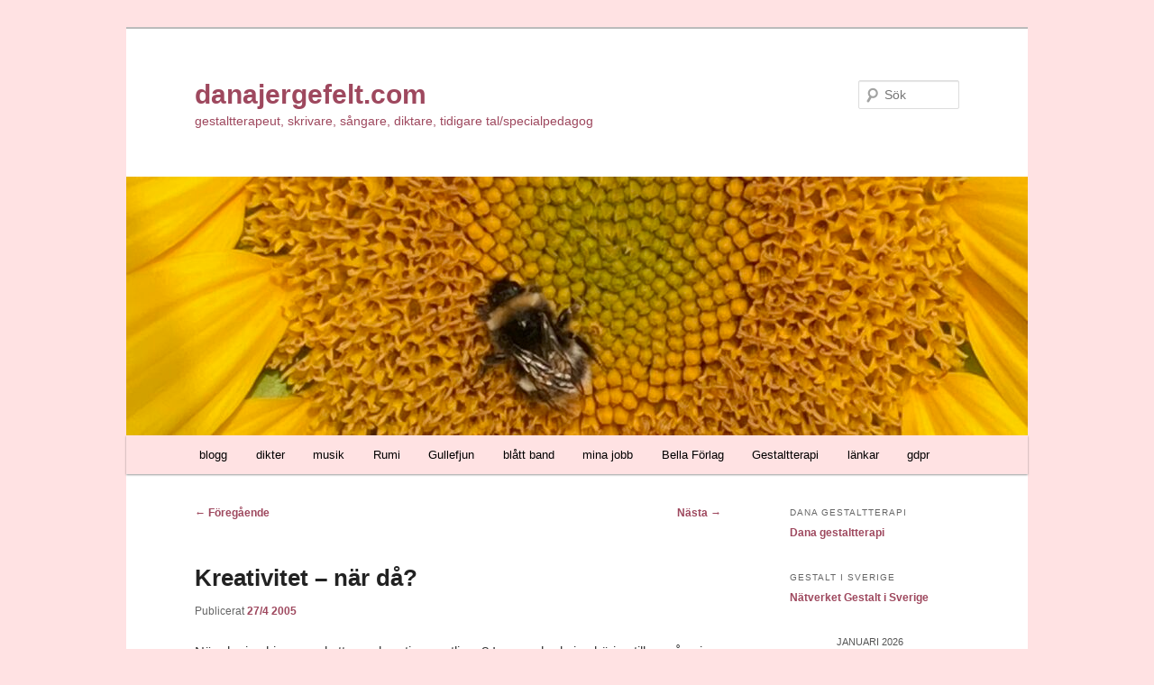

--- FILE ---
content_type: text/html; charset=UTF-8
request_url: https://www.danajergefelt.com/archives/232
body_size: 10558
content:
<!DOCTYPE html>
<html lang="sv-SE">
<head>
<meta charset="UTF-8" />
<meta name="viewport" content="width=device-width, initial-scale=1.0" />
<title>
Kreativitet &#8211; när då? | danajergefelt.com	</title>
<link rel="profile" href="https://gmpg.org/xfn/11" />
<link rel="stylesheet" type="text/css" media="all" href="https://www.danajergefelt.com/wp-content/themes/dana-tema/style.css?ver=20251202" />
<link rel="pingback" href="https://www.danajergefelt.com/xmlrpc.php">
<meta name='robots' content='max-image-preview:large' />
<link rel="alternate" type="application/rss+xml" title="danajergefelt.com &raquo; Webbflöde" href="https://www.danajergefelt.com/feed" />
<link rel="alternate" type="application/rss+xml" title="danajergefelt.com &raquo; Kommentarsflöde" href="https://www.danajergefelt.com/comments/feed" />
<link rel="alternate" type="application/rss+xml" title="danajergefelt.com &raquo; Kommentarsflöde för Kreativitet &#8211; när då?" href="https://www.danajergefelt.com/archives/232/feed" />
<link rel="alternate" title="oEmbed (JSON)" type="application/json+oembed" href="https://www.danajergefelt.com/wp-json/oembed/1.0/embed?url=https%3A%2F%2Fwww.danajergefelt.com%2Farchives%2F232" />
<link rel="alternate" title="oEmbed (XML)" type="text/xml+oembed" href="https://www.danajergefelt.com/wp-json/oembed/1.0/embed?url=https%3A%2F%2Fwww.danajergefelt.com%2Farchives%2F232&#038;format=xml" />
<style id='wp-img-auto-sizes-contain-inline-css' type='text/css'>
img:is([sizes=auto i],[sizes^="auto," i]){contain-intrinsic-size:3000px 1500px}
/*# sourceURL=wp-img-auto-sizes-contain-inline-css */
</style>
<link rel='stylesheet' id='moztheme2011-css' href='https://www.danajergefelt.com/wp-content/plugins/twenty-eleven-theme-extensions/moztheme2011.css?ver=c156d9025f2202551fef97be70946f1b' type='text/css' media='all' />
<style id='wp-emoji-styles-inline-css' type='text/css'>

	img.wp-smiley, img.emoji {
		display: inline !important;
		border: none !important;
		box-shadow: none !important;
		height: 1em !important;
		width: 1em !important;
		margin: 0 0.07em !important;
		vertical-align: -0.1em !important;
		background: none !important;
		padding: 0 !important;
	}
/*# sourceURL=wp-emoji-styles-inline-css */
</style>
<link rel='stylesheet' id='wp-block-library-css' href='https://www.danajergefelt.com/wp-includes/css/dist/block-library/style.min.css?ver=c156d9025f2202551fef97be70946f1b' type='text/css' media='all' />
<style id='global-styles-inline-css' type='text/css'>
:root{--wp--preset--aspect-ratio--square: 1;--wp--preset--aspect-ratio--4-3: 4/3;--wp--preset--aspect-ratio--3-4: 3/4;--wp--preset--aspect-ratio--3-2: 3/2;--wp--preset--aspect-ratio--2-3: 2/3;--wp--preset--aspect-ratio--16-9: 16/9;--wp--preset--aspect-ratio--9-16: 9/16;--wp--preset--color--black: #000;--wp--preset--color--cyan-bluish-gray: #abb8c3;--wp--preset--color--white: #fff;--wp--preset--color--pale-pink: #f78da7;--wp--preset--color--vivid-red: #cf2e2e;--wp--preset--color--luminous-vivid-orange: #ff6900;--wp--preset--color--luminous-vivid-amber: #fcb900;--wp--preset--color--light-green-cyan: #7bdcb5;--wp--preset--color--vivid-green-cyan: #00d084;--wp--preset--color--pale-cyan-blue: #8ed1fc;--wp--preset--color--vivid-cyan-blue: #0693e3;--wp--preset--color--vivid-purple: #9b51e0;--wp--preset--color--blue: #1982d1;--wp--preset--color--dark-gray: #373737;--wp--preset--color--medium-gray: #666;--wp--preset--color--light-gray: #e2e2e2;--wp--preset--gradient--vivid-cyan-blue-to-vivid-purple: linear-gradient(135deg,rgb(6,147,227) 0%,rgb(155,81,224) 100%);--wp--preset--gradient--light-green-cyan-to-vivid-green-cyan: linear-gradient(135deg,rgb(122,220,180) 0%,rgb(0,208,130) 100%);--wp--preset--gradient--luminous-vivid-amber-to-luminous-vivid-orange: linear-gradient(135deg,rgb(252,185,0) 0%,rgb(255,105,0) 100%);--wp--preset--gradient--luminous-vivid-orange-to-vivid-red: linear-gradient(135deg,rgb(255,105,0) 0%,rgb(207,46,46) 100%);--wp--preset--gradient--very-light-gray-to-cyan-bluish-gray: linear-gradient(135deg,rgb(238,238,238) 0%,rgb(169,184,195) 100%);--wp--preset--gradient--cool-to-warm-spectrum: linear-gradient(135deg,rgb(74,234,220) 0%,rgb(151,120,209) 20%,rgb(207,42,186) 40%,rgb(238,44,130) 60%,rgb(251,105,98) 80%,rgb(254,248,76) 100%);--wp--preset--gradient--blush-light-purple: linear-gradient(135deg,rgb(255,206,236) 0%,rgb(152,150,240) 100%);--wp--preset--gradient--blush-bordeaux: linear-gradient(135deg,rgb(254,205,165) 0%,rgb(254,45,45) 50%,rgb(107,0,62) 100%);--wp--preset--gradient--luminous-dusk: linear-gradient(135deg,rgb(255,203,112) 0%,rgb(199,81,192) 50%,rgb(65,88,208) 100%);--wp--preset--gradient--pale-ocean: linear-gradient(135deg,rgb(255,245,203) 0%,rgb(182,227,212) 50%,rgb(51,167,181) 100%);--wp--preset--gradient--electric-grass: linear-gradient(135deg,rgb(202,248,128) 0%,rgb(113,206,126) 100%);--wp--preset--gradient--midnight: linear-gradient(135deg,rgb(2,3,129) 0%,rgb(40,116,252) 100%);--wp--preset--font-size--small: 13px;--wp--preset--font-size--medium: 20px;--wp--preset--font-size--large: 36px;--wp--preset--font-size--x-large: 42px;--wp--preset--spacing--20: 0.44rem;--wp--preset--spacing--30: 0.67rem;--wp--preset--spacing--40: 1rem;--wp--preset--spacing--50: 1.5rem;--wp--preset--spacing--60: 2.25rem;--wp--preset--spacing--70: 3.38rem;--wp--preset--spacing--80: 5.06rem;--wp--preset--shadow--natural: 6px 6px 9px rgba(0, 0, 0, 0.2);--wp--preset--shadow--deep: 12px 12px 50px rgba(0, 0, 0, 0.4);--wp--preset--shadow--sharp: 6px 6px 0px rgba(0, 0, 0, 0.2);--wp--preset--shadow--outlined: 6px 6px 0px -3px rgb(255, 255, 255), 6px 6px rgb(0, 0, 0);--wp--preset--shadow--crisp: 6px 6px 0px rgb(0, 0, 0);}:where(.is-layout-flex){gap: 0.5em;}:where(.is-layout-grid){gap: 0.5em;}body .is-layout-flex{display: flex;}.is-layout-flex{flex-wrap: wrap;align-items: center;}.is-layout-flex > :is(*, div){margin: 0;}body .is-layout-grid{display: grid;}.is-layout-grid > :is(*, div){margin: 0;}:where(.wp-block-columns.is-layout-flex){gap: 2em;}:where(.wp-block-columns.is-layout-grid){gap: 2em;}:where(.wp-block-post-template.is-layout-flex){gap: 1.25em;}:where(.wp-block-post-template.is-layout-grid){gap: 1.25em;}.has-black-color{color: var(--wp--preset--color--black) !important;}.has-cyan-bluish-gray-color{color: var(--wp--preset--color--cyan-bluish-gray) !important;}.has-white-color{color: var(--wp--preset--color--white) !important;}.has-pale-pink-color{color: var(--wp--preset--color--pale-pink) !important;}.has-vivid-red-color{color: var(--wp--preset--color--vivid-red) !important;}.has-luminous-vivid-orange-color{color: var(--wp--preset--color--luminous-vivid-orange) !important;}.has-luminous-vivid-amber-color{color: var(--wp--preset--color--luminous-vivid-amber) !important;}.has-light-green-cyan-color{color: var(--wp--preset--color--light-green-cyan) !important;}.has-vivid-green-cyan-color{color: var(--wp--preset--color--vivid-green-cyan) !important;}.has-pale-cyan-blue-color{color: var(--wp--preset--color--pale-cyan-blue) !important;}.has-vivid-cyan-blue-color{color: var(--wp--preset--color--vivid-cyan-blue) !important;}.has-vivid-purple-color{color: var(--wp--preset--color--vivid-purple) !important;}.has-black-background-color{background-color: var(--wp--preset--color--black) !important;}.has-cyan-bluish-gray-background-color{background-color: var(--wp--preset--color--cyan-bluish-gray) !important;}.has-white-background-color{background-color: var(--wp--preset--color--white) !important;}.has-pale-pink-background-color{background-color: var(--wp--preset--color--pale-pink) !important;}.has-vivid-red-background-color{background-color: var(--wp--preset--color--vivid-red) !important;}.has-luminous-vivid-orange-background-color{background-color: var(--wp--preset--color--luminous-vivid-orange) !important;}.has-luminous-vivid-amber-background-color{background-color: var(--wp--preset--color--luminous-vivid-amber) !important;}.has-light-green-cyan-background-color{background-color: var(--wp--preset--color--light-green-cyan) !important;}.has-vivid-green-cyan-background-color{background-color: var(--wp--preset--color--vivid-green-cyan) !important;}.has-pale-cyan-blue-background-color{background-color: var(--wp--preset--color--pale-cyan-blue) !important;}.has-vivid-cyan-blue-background-color{background-color: var(--wp--preset--color--vivid-cyan-blue) !important;}.has-vivid-purple-background-color{background-color: var(--wp--preset--color--vivid-purple) !important;}.has-black-border-color{border-color: var(--wp--preset--color--black) !important;}.has-cyan-bluish-gray-border-color{border-color: var(--wp--preset--color--cyan-bluish-gray) !important;}.has-white-border-color{border-color: var(--wp--preset--color--white) !important;}.has-pale-pink-border-color{border-color: var(--wp--preset--color--pale-pink) !important;}.has-vivid-red-border-color{border-color: var(--wp--preset--color--vivid-red) !important;}.has-luminous-vivid-orange-border-color{border-color: var(--wp--preset--color--luminous-vivid-orange) !important;}.has-luminous-vivid-amber-border-color{border-color: var(--wp--preset--color--luminous-vivid-amber) !important;}.has-light-green-cyan-border-color{border-color: var(--wp--preset--color--light-green-cyan) !important;}.has-vivid-green-cyan-border-color{border-color: var(--wp--preset--color--vivid-green-cyan) !important;}.has-pale-cyan-blue-border-color{border-color: var(--wp--preset--color--pale-cyan-blue) !important;}.has-vivid-cyan-blue-border-color{border-color: var(--wp--preset--color--vivid-cyan-blue) !important;}.has-vivid-purple-border-color{border-color: var(--wp--preset--color--vivid-purple) !important;}.has-vivid-cyan-blue-to-vivid-purple-gradient-background{background: var(--wp--preset--gradient--vivid-cyan-blue-to-vivid-purple) !important;}.has-light-green-cyan-to-vivid-green-cyan-gradient-background{background: var(--wp--preset--gradient--light-green-cyan-to-vivid-green-cyan) !important;}.has-luminous-vivid-amber-to-luminous-vivid-orange-gradient-background{background: var(--wp--preset--gradient--luminous-vivid-amber-to-luminous-vivid-orange) !important;}.has-luminous-vivid-orange-to-vivid-red-gradient-background{background: var(--wp--preset--gradient--luminous-vivid-orange-to-vivid-red) !important;}.has-very-light-gray-to-cyan-bluish-gray-gradient-background{background: var(--wp--preset--gradient--very-light-gray-to-cyan-bluish-gray) !important;}.has-cool-to-warm-spectrum-gradient-background{background: var(--wp--preset--gradient--cool-to-warm-spectrum) !important;}.has-blush-light-purple-gradient-background{background: var(--wp--preset--gradient--blush-light-purple) !important;}.has-blush-bordeaux-gradient-background{background: var(--wp--preset--gradient--blush-bordeaux) !important;}.has-luminous-dusk-gradient-background{background: var(--wp--preset--gradient--luminous-dusk) !important;}.has-pale-ocean-gradient-background{background: var(--wp--preset--gradient--pale-ocean) !important;}.has-electric-grass-gradient-background{background: var(--wp--preset--gradient--electric-grass) !important;}.has-midnight-gradient-background{background: var(--wp--preset--gradient--midnight) !important;}.has-small-font-size{font-size: var(--wp--preset--font-size--small) !important;}.has-medium-font-size{font-size: var(--wp--preset--font-size--medium) !important;}.has-large-font-size{font-size: var(--wp--preset--font-size--large) !important;}.has-x-large-font-size{font-size: var(--wp--preset--font-size--x-large) !important;}
/*# sourceURL=global-styles-inline-css */
</style>

<style id='classic-theme-styles-inline-css' type='text/css'>
/*! This file is auto-generated */
.wp-block-button__link{color:#fff;background-color:#32373c;border-radius:9999px;box-shadow:none;text-decoration:none;padding:calc(.667em + 2px) calc(1.333em + 2px);font-size:1.125em}.wp-block-file__button{background:#32373c;color:#fff;text-decoration:none}
/*# sourceURL=/wp-includes/css/classic-themes.min.css */
</style>
<link rel='stylesheet' id='twentyeleven-block-style-css' href='https://www.danajergefelt.com/wp-content/themes/twentyeleven/blocks.css?ver=20240703' type='text/css' media='all' />
<link rel="https://api.w.org/" href="https://www.danajergefelt.com/wp-json/" /><link rel="alternate" title="JSON" type="application/json" href="https://www.danajergefelt.com/wp-json/wp/v2/posts/232" /><link rel="EditURI" type="application/rsd+xml" title="RSD" href="https://www.danajergefelt.com/xmlrpc.php?rsd" />
<link rel="canonical" href="https://www.danajergefelt.com/archives/232" />
		<script type="text/javascript">
			var _statcounter = _statcounter || [];
			_statcounter.push({"tags": {"author": "Dana"}});
		</script>
			<style>
		/* Link color */
		a,
		#site-title a:focus,
		#site-title a:hover,
		#site-title a:active,
		.entry-title a:hover,
		.entry-title a:focus,
		.entry-title a:active,
		.widget_twentyeleven_ephemera .comments-link a:hover,
		section.recent-posts .other-recent-posts a[rel="bookmark"]:hover,
		section.recent-posts .other-recent-posts .comments-link a:hover,
		.format-image footer.entry-meta a:hover,
		#site-generator a:hover {
			color: #9e485e;
		}
		section.recent-posts .other-recent-posts .comments-link a:hover {
			border-color: #9e485e;
		}
		article.feature-image.small .entry-summary p a:hover,
		.entry-header .comments-link a:hover,
		.entry-header .comments-link a:focus,
		.entry-header .comments-link a:active,
		.feature-slider a.active {
			background-color: #9e485e;
		}
	</style>
	<style type="text/css">.recentcomments a{display:inline !important;padding:0 !important;margin:0 !important;}</style>		<style type="text/css" id="twentyeleven-header-css">
				#site-title a,
		#site-description {
			color: #9e485e;
		}
		</style>
		</head>

<body data-rsssl=1 class="wp-singular post-template-default single single-post postid-232 single-format-standard wp-embed-responsive wp-theme-twentyeleven wp-child-theme-dana-tema single-author two-column right-sidebar moz-sidebar-adjust">
<div class="skip-link"><a class="assistive-text" href="#content">Hoppa till primärt innehåll</a></div><div id="page" class="hfeed">
	<header id="branding">
			<hgroup>
									<h1 id="site-title"><span><a href="https://www.danajergefelt.com/" rel="home" >danajergefelt.com</a></span></h1>
										<h2 id="site-description">gestaltterapeut, skrivare, sångare, diktare, tidigare tal/specialpedagog</h2>
							</hgroup>

						<a href="https://www.danajergefelt.com/" rel="home" >
				<img src="https://www.danajergefelt.com/wp-content/cropped-IMG_3713-scaled-1.jpeg" width="1000" height="287" alt="danajergefelt.com" srcset="https://www.danajergefelt.com/wp-content/cropped-IMG_3713-scaled-1.jpeg 1000w, https://www.danajergefelt.com/wp-content/cropped-IMG_3713-scaled-1-300x86.jpeg 300w, https://www.danajergefelt.com/wp-content/cropped-IMG_3713-scaled-1-768x220.jpeg 768w, https://www.danajergefelt.com/wp-content/cropped-IMG_3713-scaled-1-500x144.jpeg 500w" sizes="(max-width: 1000px) 100vw, 1000px" decoding="async" fetchpriority="high" />			</a>
			
									<form method="get" id="searchform" action="https://www.danajergefelt.com/">
		<label for="s" class="assistive-text">Sök</label>
		<input type="text" class="field" name="s" id="s" placeholder="Sök" />
		<input type="submit" class="submit" name="submit" id="searchsubmit" value="Sök" />
	</form>
			
			<nav id="access">
				<h3 class="assistive-text">Huvudmeny</h3>
				<div class="menu-blogg-container"><ul id="menu-blogg" class="menu"><li id="menu-item-8198" class="menu-item menu-item-type-custom menu-item-object-custom menu-item-8198"><a href="/">blogg</a></li>
<li id="menu-item-8195" class="menu-item menu-item-type-post_type menu-item-object-page menu-item-8195"><a href="https://www.danajergefelt.com/dikter">dikter</a></li>
<li id="menu-item-8196" class="menu-item menu-item-type-post_type menu-item-object-page menu-item-8196"><a href="https://www.danajergefelt.com/musik">musik</a></li>
<li id="menu-item-8191" class="menu-item menu-item-type-post_type menu-item-object-page menu-item-8191"><a href="https://www.danajergefelt.com/rumi">Rumi</a></li>
<li id="menu-item-8190" class="menu-item menu-item-type-post_type menu-item-object-page menu-item-8190"><a href="https://www.danajergefelt.com/gullefjun-2">Gullefjun</a></li>
<li id="menu-item-8194" class="menu-item menu-item-type-post_type menu-item-object-page menu-item-8194"><a href="https://www.danajergefelt.com/blatt-band">blått band</a></li>
<li id="menu-item-8193" class="menu-item menu-item-type-post_type menu-item-object-page menu-item-8193"><a href="https://www.danajergefelt.com/mitt-jobb">mina jobb</a></li>
<li id="menu-item-11133" class="menu-item menu-item-type-post_type menu-item-object-page menu-item-11133"><a href="https://www.danajergefelt.com/bella-forlag">Bella Förlag</a></li>
<li id="menu-item-13538" class="menu-item menu-item-type-post_type menu-item-object-page menu-item-13538"><a href="https://www.danajergefelt.com/dana-gestaltterapi">Gestaltterapi</a></li>
<li id="menu-item-8192" class="menu-item menu-item-type-post_type menu-item-object-page menu-item-8192"><a href="https://www.danajergefelt.com/lankar">länkar</a></li>
<li id="menu-item-11132" class="menu-item menu-item-type-post_type menu-item-object-page menu-item-11132"><a href="https://www.danajergefelt.com/integritetspolicy">gdpr</a></li>
</ul></div>			</nav><!-- #access -->
	</header><!-- #branding -->


	<div id="main">

		<div id="primary">
			<div id="content" role="main">

				
					<nav id="nav-single">
						<h3 class="assistive-text">Inläggsnavigering</h3>
						<span class="nav-previous"><a href="https://www.danajergefelt.com/archives/231" rel="prev"><span class="meta-nav">&larr;</span> Föregående</a></span>
						<span class="nav-next"><a href="https://www.danajergefelt.com/archives/234" rel="next">Nästa <span class="meta-nav">&rarr;</span></a></span>
					</nav><!-- #nav-single -->

					
<article id="post-232" class="post-232 post type-post status-publish format-standard hentry category-dagbok">
	<header class="entry-header">
		<h1 class="entry-title">Kreativitet &#8211; när då?</h1>

				<div class="entry-meta">
			<span class="sep">Publicerat </span><a href="https://www.danajergefelt.com/archives/232" title="22:11" rel="bookmark"><time class="entry-date" datetime="2005-04-27T22:11:21+02:00">27/4 2005</time></a><span class="by-author"> <span class="sep"> av </span> <span class="author vcard"><a class="url fn n" href="https://www.danajergefelt.com/archives/author/dana" title="Visa alla inlägg av Dana" rel="author">Dana</a></span></span>		</div><!-- .entry-meta -->
			</header><!-- .entry-header -->

	<div class="entry-content">
		<p>När ska jag hinna med att vara kreativ egentligen? I morse hade jag början till en sång i huvudet medan jag körde till skolan. Men så fort jag kommer till skolan är det som om jag lämnar mitt privata liv och skolans liv kommer i första hand. Som Pavlovs hund är jag då. Sången försvann ur mitt medvetande, för att komma tillbaka delvis, så fort jag klev in i bilen igen på kvällen, för att åka hem. Jag hade ingen bandspelare med mig. Det skulle jag kanske ha. Inspirationen kan komma när som helst tydligen. Att arbeta heltid är hämmande för kreativiteten. I alla fall den egna, privata.<br />
I mitt jobb behöver jag också vara kreativ, men det är på ett annat sätt, för någon annan, i ett bestämt syfte. Idag kände jag faktiskt också skolkreativiteten komma och började göra ett nytt kortspel, som handlar om att para ihop ett djur med verbet för hur det låter, ex Björnen brummar. (Talpedagoger i allmänhet älskar att göra olika korthögar till olika spel.) Jag inser nu att det var rätt länge sedan jag gjorde ett ordentligt kortspel.  Och jag kände lust till att göra det med.  Jag hade dessutom tid att sitta och göra en provupplaga. Tid är en viktig faktor i processen att vara skapande. Tid och ett lugn. Det finns kanske hopp för mig!</p>
			</div><!-- .entry-content -->

	<footer class="entry-meta">
		Detta inlägg publicerades i <a href="https://www.danajergefelt.com/archives/category/dagbok" rel="category tag">Dagbok</a> av <a href="https://www.danajergefelt.com/archives/author/dana">Dana</a>. Bokmärk <a href="https://www.danajergefelt.com/archives/232" title="Permalink to Kreativitet &#8211; när då?" rel="bookmark">permalänken</a>.
		
			</footer><!-- .entry-meta -->
</article><!-- #post-232 -->

						<div id="comments">
	
	
	
		<div id="respond" class="comment-respond">
		<h3 id="reply-title" class="comment-reply-title">Lämna ett svar</h3><form action="https://www.danajergefelt.com/wp-comments-post.php" method="post" id="commentform" class="comment-form"><p class="comment-notes"><span id="email-notes">Din e-postadress kommer inte publiceras.</span> <span class="required-field-message">Obligatoriska fält är märkta <span class="required">*</span></span></p><p class="comment-form-comment"><label for="comment">Kommentar <span class="required">*</span></label> <textarea id="comment" name="comment" cols="45" rows="8" maxlength="65525" required="required"></textarea></p><p class="comment-form-author"><label for="author">Namn <span class="required">*</span></label> <input id="author" name="author" type="text" value="" size="30" maxlength="245" autocomplete="name" required="required" /></p>
<p class="comment-form-email"><label for="email">E-postadress <span class="required">*</span></label> <input id="email" name="email" type="text" value="" size="30" maxlength="100" aria-describedby="email-notes" autocomplete="email" required="required" /></p>
<p class="comment-form-url"><label for="url">Webbplats</label> <input id="url" name="url" type="text" value="" size="30" maxlength="200" autocomplete="url" /></p>
<p class="form-submit"><input name="submit" type="submit" id="submit" class="submit" value="Publicera kommentar" /> <input type='hidden' name='comment_post_ID' value='232' id='comment_post_ID' />
<input type='hidden' name='comment_parent' id='comment_parent' value='0' />
</p><p style="display: none;"><input type="hidden" id="akismet_comment_nonce" name="akismet_comment_nonce" value="98146ad794" /></p><p style="display: none !important;" class="akismet-fields-container" data-prefix="ak_"><label>&#916;<textarea name="ak_hp_textarea" cols="45" rows="8" maxlength="100"></textarea></label><input type="hidden" id="ak_js_1" name="ak_js" value="5"/><script>document.getElementById( "ak_js_1" ).setAttribute( "value", ( new Date() ).getTime() );</script></p></form>	</div><!-- #respond -->
	<p class="akismet_comment_form_privacy_notice">Denna webbplats använder Akismet för att minska skräppost. <a href="https://akismet.com/privacy/" target="_blank" rel="nofollow noopener">Lär dig om hur din kommentarsdata bearbetas</a>.</p>
</div><!-- #comments -->

				
			</div><!-- #content -->
		</div><!-- #primary -->

		<div id="secondary" class="widget-area" role="complementary">
			<aside id="text-3" class="widget widget_text"><h3 class="widget-title">Dana gestaltterapi</h3>			<div class="textwidget"><p><a href="https://www.danagestalt.se" rel="noopener" target="_blank">Dana gestaltterapi </a></p>
</div>
		</aside><aside id="text-4" class="widget widget_text"><h3 class="widget-title">Gestalt i sverige</h3>			<div class="textwidget"><p><a href="https://gestaltisverige.se">N&auml;tverket Gestalt i Sverige</a></p>
</div>
		</aside><aside id="calendar-2" class="widget widget_calendar"><div id="calendar_wrap" class="calendar_wrap"><table id="wp-calendar" class="wp-calendar-table">
	<caption>januari 2026</caption>
	<thead>
	<tr>
		<th scope="col" aria-label="måndag">M</th>
		<th scope="col" aria-label="tisdag">T</th>
		<th scope="col" aria-label="onsdag">O</th>
		<th scope="col" aria-label="torsdag">T</th>
		<th scope="col" aria-label="fredag">F</th>
		<th scope="col" aria-label="lördag">L</th>
		<th scope="col" aria-label="söndag">S</th>
	</tr>
	</thead>
	<tbody>
	<tr>
		<td colspan="3" class="pad">&nbsp;</td><td><a href="https://www.danajergefelt.com/archives/date/2026/01/01" aria-label="Inlägg publicerade den 1 January 2026">1</a></td><td>2</td><td>3</td><td>4</td>
	</tr>
	<tr>
		<td>5</td><td>6</td><td>7</td><td>8</td><td>9</td><td><a href="https://www.danajergefelt.com/archives/date/2026/01/10" aria-label="Inlägg publicerade den 10 January 2026">10</a></td><td>11</td>
	</tr>
	<tr>
		<td>12</td><td>13</td><td>14</td><td>15</td><td>16</td><td id="today">17</td><td>18</td>
	</tr>
	<tr>
		<td>19</td><td>20</td><td>21</td><td>22</td><td>23</td><td>24</td><td>25</td>
	</tr>
	<tr>
		<td>26</td><td>27</td><td>28</td><td>29</td><td>30</td><td>31</td>
		<td class="pad" colspan="1">&nbsp;</td>
	</tr>
	</tbody>
	</table><nav aria-label="Föregående och nästa månad" class="wp-calendar-nav">
		<span class="wp-calendar-nav-prev"><a href="https://www.danajergefelt.com/archives/date/2025/12">&laquo; dec</a></span>
		<span class="pad">&nbsp;</span>
		<span class="wp-calendar-nav-next">&nbsp;</span>
	</nav></div></aside><aside id="archives-2" class="widget widget_archive"><h3 class="widget-title">Arkiv</h3>		<label class="screen-reader-text" for="archives-dropdown-2">Arkiv</label>
		<select id="archives-dropdown-2" name="archive-dropdown">
			
			<option value="">Välj månad</option>
				<option value='https://www.danajergefelt.com/archives/date/2026/01'> januari 2026 </option>
	<option value='https://www.danajergefelt.com/archives/date/2025/12'> december 2025 </option>
	<option value='https://www.danajergefelt.com/archives/date/2025/10'> oktober 2025 </option>
	<option value='https://www.danajergefelt.com/archives/date/2025/08'> augusti 2025 </option>
	<option value='https://www.danajergefelt.com/archives/date/2025/02'> februari 2025 </option>
	<option value='https://www.danajergefelt.com/archives/date/2025/01'> januari 2025 </option>
	<option value='https://www.danajergefelt.com/archives/date/2024/12'> december 2024 </option>
	<option value='https://www.danajergefelt.com/archives/date/2024/11'> november 2024 </option>
	<option value='https://www.danajergefelt.com/archives/date/2024/09'> september 2024 </option>
	<option value='https://www.danajergefelt.com/archives/date/2024/07'> juli 2024 </option>
	<option value='https://www.danajergefelt.com/archives/date/2024/06'> juni 2024 </option>
	<option value='https://www.danajergefelt.com/archives/date/2024/05'> maj 2024 </option>
	<option value='https://www.danajergefelt.com/archives/date/2024/03'> mars 2024 </option>
	<option value='https://www.danajergefelt.com/archives/date/2024/02'> februari 2024 </option>
	<option value='https://www.danajergefelt.com/archives/date/2024/01'> januari 2024 </option>
	<option value='https://www.danajergefelt.com/archives/date/2023/12'> december 2023 </option>
	<option value='https://www.danajergefelt.com/archives/date/2023/11'> november 2023 </option>
	<option value='https://www.danajergefelt.com/archives/date/2023/09'> september 2023 </option>
	<option value='https://www.danajergefelt.com/archives/date/2023/08'> augusti 2023 </option>
	<option value='https://www.danajergefelt.com/archives/date/2023/07'> juli 2023 </option>
	<option value='https://www.danajergefelt.com/archives/date/2023/05'> maj 2023 </option>
	<option value='https://www.danajergefelt.com/archives/date/2023/04'> april 2023 </option>
	<option value='https://www.danajergefelt.com/archives/date/2023/03'> mars 2023 </option>
	<option value='https://www.danajergefelt.com/archives/date/2023/02'> februari 2023 </option>
	<option value='https://www.danajergefelt.com/archives/date/2023/01'> januari 2023 </option>
	<option value='https://www.danajergefelt.com/archives/date/2022/12'> december 2022 </option>
	<option value='https://www.danajergefelt.com/archives/date/2022/10'> oktober 2022 </option>
	<option value='https://www.danajergefelt.com/archives/date/2022/09'> september 2022 </option>
	<option value='https://www.danajergefelt.com/archives/date/2022/08'> augusti 2022 </option>
	<option value='https://www.danajergefelt.com/archives/date/2022/05'> maj 2022 </option>
	<option value='https://www.danajergefelt.com/archives/date/2022/03'> mars 2022 </option>
	<option value='https://www.danajergefelt.com/archives/date/2022/02'> februari 2022 </option>
	<option value='https://www.danajergefelt.com/archives/date/2022/01'> januari 2022 </option>
	<option value='https://www.danajergefelt.com/archives/date/2021/12'> december 2021 </option>
	<option value='https://www.danajergefelt.com/archives/date/2021/11'> november 2021 </option>
	<option value='https://www.danajergefelt.com/archives/date/2021/10'> oktober 2021 </option>
	<option value='https://www.danajergefelt.com/archives/date/2021/09'> september 2021 </option>
	<option value='https://www.danajergefelt.com/archives/date/2021/08'> augusti 2021 </option>
	<option value='https://www.danajergefelt.com/archives/date/2021/07'> juli 2021 </option>
	<option value='https://www.danajergefelt.com/archives/date/2021/06'> juni 2021 </option>
	<option value='https://www.danajergefelt.com/archives/date/2021/05'> maj 2021 </option>
	<option value='https://www.danajergefelt.com/archives/date/2021/04'> april 2021 </option>
	<option value='https://www.danajergefelt.com/archives/date/2021/03'> mars 2021 </option>
	<option value='https://www.danajergefelt.com/archives/date/2021/02'> februari 2021 </option>
	<option value='https://www.danajergefelt.com/archives/date/2021/01'> januari 2021 </option>
	<option value='https://www.danajergefelt.com/archives/date/2020/12'> december 2020 </option>
	<option value='https://www.danajergefelt.com/archives/date/2020/11'> november 2020 </option>
	<option value='https://www.danajergefelt.com/archives/date/2020/10'> oktober 2020 </option>
	<option value='https://www.danajergefelt.com/archives/date/2020/09'> september 2020 </option>
	<option value='https://www.danajergefelt.com/archives/date/2020/08'> augusti 2020 </option>
	<option value='https://www.danajergefelt.com/archives/date/2020/07'> juli 2020 </option>
	<option value='https://www.danajergefelt.com/archives/date/2020/06'> juni 2020 </option>
	<option value='https://www.danajergefelt.com/archives/date/2020/05'> maj 2020 </option>
	<option value='https://www.danajergefelt.com/archives/date/2020/04'> april 2020 </option>
	<option value='https://www.danajergefelt.com/archives/date/2020/03'> mars 2020 </option>
	<option value='https://www.danajergefelt.com/archives/date/2020/02'> februari 2020 </option>
	<option value='https://www.danajergefelt.com/archives/date/2020/01'> januari 2020 </option>
	<option value='https://www.danajergefelt.com/archives/date/2019/12'> december 2019 </option>
	<option value='https://www.danajergefelt.com/archives/date/2019/11'> november 2019 </option>
	<option value='https://www.danajergefelt.com/archives/date/2019/10'> oktober 2019 </option>
	<option value='https://www.danajergefelt.com/archives/date/2019/09'> september 2019 </option>
	<option value='https://www.danajergefelt.com/archives/date/2019/08'> augusti 2019 </option>
	<option value='https://www.danajergefelt.com/archives/date/2019/07'> juli 2019 </option>
	<option value='https://www.danajergefelt.com/archives/date/2019/06'> juni 2019 </option>
	<option value='https://www.danajergefelt.com/archives/date/2019/05'> maj 2019 </option>
	<option value='https://www.danajergefelt.com/archives/date/2019/04'> april 2019 </option>
	<option value='https://www.danajergefelt.com/archives/date/2019/03'> mars 2019 </option>
	<option value='https://www.danajergefelt.com/archives/date/2019/02'> februari 2019 </option>
	<option value='https://www.danajergefelt.com/archives/date/2019/01'> januari 2019 </option>
	<option value='https://www.danajergefelt.com/archives/date/2018/12'> december 2018 </option>
	<option value='https://www.danajergefelt.com/archives/date/2018/11'> november 2018 </option>
	<option value='https://www.danajergefelt.com/archives/date/2018/10'> oktober 2018 </option>
	<option value='https://www.danajergefelt.com/archives/date/2018/09'> september 2018 </option>
	<option value='https://www.danajergefelt.com/archives/date/2018/08'> augusti 2018 </option>
	<option value='https://www.danajergefelt.com/archives/date/2018/07'> juli 2018 </option>
	<option value='https://www.danajergefelt.com/archives/date/2018/06'> juni 2018 </option>
	<option value='https://www.danajergefelt.com/archives/date/2018/05'> maj 2018 </option>
	<option value='https://www.danajergefelt.com/archives/date/2018/04'> april 2018 </option>
	<option value='https://www.danajergefelt.com/archives/date/2018/03'> mars 2018 </option>
	<option value='https://www.danajergefelt.com/archives/date/2018/02'> februari 2018 </option>
	<option value='https://www.danajergefelt.com/archives/date/2018/01'> januari 2018 </option>
	<option value='https://www.danajergefelt.com/archives/date/2017/12'> december 2017 </option>
	<option value='https://www.danajergefelt.com/archives/date/2017/11'> november 2017 </option>
	<option value='https://www.danajergefelt.com/archives/date/2017/10'> oktober 2017 </option>
	<option value='https://www.danajergefelt.com/archives/date/2017/09'> september 2017 </option>
	<option value='https://www.danajergefelt.com/archives/date/2017/08'> augusti 2017 </option>
	<option value='https://www.danajergefelt.com/archives/date/2017/07'> juli 2017 </option>
	<option value='https://www.danajergefelt.com/archives/date/2017/06'> juni 2017 </option>
	<option value='https://www.danajergefelt.com/archives/date/2017/05'> maj 2017 </option>
	<option value='https://www.danajergefelt.com/archives/date/2017/04'> april 2017 </option>
	<option value='https://www.danajergefelt.com/archives/date/2017/03'> mars 2017 </option>
	<option value='https://www.danajergefelt.com/archives/date/2017/02'> februari 2017 </option>
	<option value='https://www.danajergefelt.com/archives/date/2017/01'> januari 2017 </option>
	<option value='https://www.danajergefelt.com/archives/date/2016/12'> december 2016 </option>
	<option value='https://www.danajergefelt.com/archives/date/2016/11'> november 2016 </option>
	<option value='https://www.danajergefelt.com/archives/date/2016/10'> oktober 2016 </option>
	<option value='https://www.danajergefelt.com/archives/date/2016/09'> september 2016 </option>
	<option value='https://www.danajergefelt.com/archives/date/2016/08'> augusti 2016 </option>
	<option value='https://www.danajergefelt.com/archives/date/2016/07'> juli 2016 </option>
	<option value='https://www.danajergefelt.com/archives/date/2016/06'> juni 2016 </option>
	<option value='https://www.danajergefelt.com/archives/date/2016/05'> maj 2016 </option>
	<option value='https://www.danajergefelt.com/archives/date/2016/04'> april 2016 </option>
	<option value='https://www.danajergefelt.com/archives/date/2016/03'> mars 2016 </option>
	<option value='https://www.danajergefelt.com/archives/date/2016/02'> februari 2016 </option>
	<option value='https://www.danajergefelt.com/archives/date/2016/01'> januari 2016 </option>
	<option value='https://www.danajergefelt.com/archives/date/2015/12'> december 2015 </option>
	<option value='https://www.danajergefelt.com/archives/date/2015/11'> november 2015 </option>
	<option value='https://www.danajergefelt.com/archives/date/2015/10'> oktober 2015 </option>
	<option value='https://www.danajergefelt.com/archives/date/2015/09'> september 2015 </option>
	<option value='https://www.danajergefelt.com/archives/date/2015/08'> augusti 2015 </option>
	<option value='https://www.danajergefelt.com/archives/date/2015/07'> juli 2015 </option>
	<option value='https://www.danajergefelt.com/archives/date/2015/06'> juni 2015 </option>
	<option value='https://www.danajergefelt.com/archives/date/2015/05'> maj 2015 </option>
	<option value='https://www.danajergefelt.com/archives/date/2015/04'> april 2015 </option>
	<option value='https://www.danajergefelt.com/archives/date/2015/03'> mars 2015 </option>
	<option value='https://www.danajergefelt.com/archives/date/2015/02'> februari 2015 </option>
	<option value='https://www.danajergefelt.com/archives/date/2015/01'> januari 2015 </option>
	<option value='https://www.danajergefelt.com/archives/date/2014/12'> december 2014 </option>
	<option value='https://www.danajergefelt.com/archives/date/2014/11'> november 2014 </option>
	<option value='https://www.danajergefelt.com/archives/date/2014/10'> oktober 2014 </option>
	<option value='https://www.danajergefelt.com/archives/date/2014/09'> september 2014 </option>
	<option value='https://www.danajergefelt.com/archives/date/2014/08'> augusti 2014 </option>
	<option value='https://www.danajergefelt.com/archives/date/2014/07'> juli 2014 </option>
	<option value='https://www.danajergefelt.com/archives/date/2014/06'> juni 2014 </option>
	<option value='https://www.danajergefelt.com/archives/date/2014/05'> maj 2014 </option>
	<option value='https://www.danajergefelt.com/archives/date/2014/04'> april 2014 </option>
	<option value='https://www.danajergefelt.com/archives/date/2014/03'> mars 2014 </option>
	<option value='https://www.danajergefelt.com/archives/date/2014/02'> februari 2014 </option>
	<option value='https://www.danajergefelt.com/archives/date/2014/01'> januari 2014 </option>
	<option value='https://www.danajergefelt.com/archives/date/2013/12'> december 2013 </option>
	<option value='https://www.danajergefelt.com/archives/date/2013/11'> november 2013 </option>
	<option value='https://www.danajergefelt.com/archives/date/2013/10'> oktober 2013 </option>
	<option value='https://www.danajergefelt.com/archives/date/2013/09'> september 2013 </option>
	<option value='https://www.danajergefelt.com/archives/date/2013/08'> augusti 2013 </option>
	<option value='https://www.danajergefelt.com/archives/date/2013/07'> juli 2013 </option>
	<option value='https://www.danajergefelt.com/archives/date/2013/06'> juni 2013 </option>
	<option value='https://www.danajergefelt.com/archives/date/2013/05'> maj 2013 </option>
	<option value='https://www.danajergefelt.com/archives/date/2013/04'> april 2013 </option>
	<option value='https://www.danajergefelt.com/archives/date/2013/03'> mars 2013 </option>
	<option value='https://www.danajergefelt.com/archives/date/2013/02'> februari 2013 </option>
	<option value='https://www.danajergefelt.com/archives/date/2013/01'> januari 2013 </option>
	<option value='https://www.danajergefelt.com/archives/date/2012/12'> december 2012 </option>
	<option value='https://www.danajergefelt.com/archives/date/2012/11'> november 2012 </option>
	<option value='https://www.danajergefelt.com/archives/date/2012/10'> oktober 2012 </option>
	<option value='https://www.danajergefelt.com/archives/date/2012/09'> september 2012 </option>
	<option value='https://www.danajergefelt.com/archives/date/2012/08'> augusti 2012 </option>
	<option value='https://www.danajergefelt.com/archives/date/2012/07'> juli 2012 </option>
	<option value='https://www.danajergefelt.com/archives/date/2012/06'> juni 2012 </option>
	<option value='https://www.danajergefelt.com/archives/date/2012/05'> maj 2012 </option>
	<option value='https://www.danajergefelt.com/archives/date/2012/04'> april 2012 </option>
	<option value='https://www.danajergefelt.com/archives/date/2012/03'> mars 2012 </option>
	<option value='https://www.danajergefelt.com/archives/date/2012/02'> februari 2012 </option>
	<option value='https://www.danajergefelt.com/archives/date/2012/01'> januari 2012 </option>
	<option value='https://www.danajergefelt.com/archives/date/2011/12'> december 2011 </option>
	<option value='https://www.danajergefelt.com/archives/date/2011/11'> november 2011 </option>
	<option value='https://www.danajergefelt.com/archives/date/2011/10'> oktober 2011 </option>
	<option value='https://www.danajergefelt.com/archives/date/2011/09'> september 2011 </option>
	<option value='https://www.danajergefelt.com/archives/date/2011/08'> augusti 2011 </option>
	<option value='https://www.danajergefelt.com/archives/date/2011/07'> juli 2011 </option>
	<option value='https://www.danajergefelt.com/archives/date/2011/06'> juni 2011 </option>
	<option value='https://www.danajergefelt.com/archives/date/2011/05'> maj 2011 </option>
	<option value='https://www.danajergefelt.com/archives/date/2011/04'> april 2011 </option>
	<option value='https://www.danajergefelt.com/archives/date/2011/03'> mars 2011 </option>
	<option value='https://www.danajergefelt.com/archives/date/2011/02'> februari 2011 </option>
	<option value='https://www.danajergefelt.com/archives/date/2011/01'> januari 2011 </option>
	<option value='https://www.danajergefelt.com/archives/date/2010/12'> december 2010 </option>
	<option value='https://www.danajergefelt.com/archives/date/2010/11'> november 2010 </option>
	<option value='https://www.danajergefelt.com/archives/date/2010/10'> oktober 2010 </option>
	<option value='https://www.danajergefelt.com/archives/date/2010/09'> september 2010 </option>
	<option value='https://www.danajergefelt.com/archives/date/2010/08'> augusti 2010 </option>
	<option value='https://www.danajergefelt.com/archives/date/2010/07'> juli 2010 </option>
	<option value='https://www.danajergefelt.com/archives/date/2010/05'> maj 2010 </option>
	<option value='https://www.danajergefelt.com/archives/date/2010/04'> april 2010 </option>
	<option value='https://www.danajergefelt.com/archives/date/2010/03'> mars 2010 </option>
	<option value='https://www.danajergefelt.com/archives/date/2010/02'> februari 2010 </option>
	<option value='https://www.danajergefelt.com/archives/date/2010/01'> januari 2010 </option>
	<option value='https://www.danajergefelt.com/archives/date/2009/12'> december 2009 </option>
	<option value='https://www.danajergefelt.com/archives/date/2009/11'> november 2009 </option>
	<option value='https://www.danajergefelt.com/archives/date/2009/10'> oktober 2009 </option>
	<option value='https://www.danajergefelt.com/archives/date/2009/09'> september 2009 </option>
	<option value='https://www.danajergefelt.com/archives/date/2009/08'> augusti 2009 </option>
	<option value='https://www.danajergefelt.com/archives/date/2009/07'> juli 2009 </option>
	<option value='https://www.danajergefelt.com/archives/date/2009/06'> juni 2009 </option>
	<option value='https://www.danajergefelt.com/archives/date/2009/05'> maj 2009 </option>
	<option value='https://www.danajergefelt.com/archives/date/2009/04'> april 2009 </option>
	<option value='https://www.danajergefelt.com/archives/date/2009/03'> mars 2009 </option>
	<option value='https://www.danajergefelt.com/archives/date/2009/02'> februari 2009 </option>
	<option value='https://www.danajergefelt.com/archives/date/2009/01'> januari 2009 </option>
	<option value='https://www.danajergefelt.com/archives/date/2008/12'> december 2008 </option>
	<option value='https://www.danajergefelt.com/archives/date/2008/11'> november 2008 </option>
	<option value='https://www.danajergefelt.com/archives/date/2008/10'> oktober 2008 </option>
	<option value='https://www.danajergefelt.com/archives/date/2008/09'> september 2008 </option>
	<option value='https://www.danajergefelt.com/archives/date/2008/08'> augusti 2008 </option>
	<option value='https://www.danajergefelt.com/archives/date/2008/07'> juli 2008 </option>
	<option value='https://www.danajergefelt.com/archives/date/2008/06'> juni 2008 </option>
	<option value='https://www.danajergefelt.com/archives/date/2008/05'> maj 2008 </option>
	<option value='https://www.danajergefelt.com/archives/date/2008/04'> april 2008 </option>
	<option value='https://www.danajergefelt.com/archives/date/2008/03'> mars 2008 </option>
	<option value='https://www.danajergefelt.com/archives/date/2008/02'> februari 2008 </option>
	<option value='https://www.danajergefelt.com/archives/date/2008/01'> januari 2008 </option>
	<option value='https://www.danajergefelt.com/archives/date/2007/12'> december 2007 </option>
	<option value='https://www.danajergefelt.com/archives/date/2007/11'> november 2007 </option>
	<option value='https://www.danajergefelt.com/archives/date/2007/10'> oktober 2007 </option>
	<option value='https://www.danajergefelt.com/archives/date/2007/09'> september 2007 </option>
	<option value='https://www.danajergefelt.com/archives/date/2007/08'> augusti 2007 </option>
	<option value='https://www.danajergefelt.com/archives/date/2007/07'> juli 2007 </option>
	<option value='https://www.danajergefelt.com/archives/date/2007/06'> juni 2007 </option>
	<option value='https://www.danajergefelt.com/archives/date/2007/05'> maj 2007 </option>
	<option value='https://www.danajergefelt.com/archives/date/2007/04'> april 2007 </option>
	<option value='https://www.danajergefelt.com/archives/date/2007/03'> mars 2007 </option>
	<option value='https://www.danajergefelt.com/archives/date/2007/02'> februari 2007 </option>
	<option value='https://www.danajergefelt.com/archives/date/2007/01'> januari 2007 </option>
	<option value='https://www.danajergefelt.com/archives/date/2006/12'> december 2006 </option>
	<option value='https://www.danajergefelt.com/archives/date/2006/11'> november 2006 </option>
	<option value='https://www.danajergefelt.com/archives/date/2006/10'> oktober 2006 </option>
	<option value='https://www.danajergefelt.com/archives/date/2006/09'> september 2006 </option>
	<option value='https://www.danajergefelt.com/archives/date/2006/08'> augusti 2006 </option>
	<option value='https://www.danajergefelt.com/archives/date/2006/07'> juli 2006 </option>
	<option value='https://www.danajergefelt.com/archives/date/2006/06'> juni 2006 </option>
	<option value='https://www.danajergefelt.com/archives/date/2006/05'> maj 2006 </option>
	<option value='https://www.danajergefelt.com/archives/date/2006/04'> april 2006 </option>
	<option value='https://www.danajergefelt.com/archives/date/2006/03'> mars 2006 </option>
	<option value='https://www.danajergefelt.com/archives/date/2006/02'> februari 2006 </option>
	<option value='https://www.danajergefelt.com/archives/date/2006/01'> januari 2006 </option>
	<option value='https://www.danajergefelt.com/archives/date/2005/12'> december 2005 </option>
	<option value='https://www.danajergefelt.com/archives/date/2005/11'> november 2005 </option>
	<option value='https://www.danajergefelt.com/archives/date/2005/10'> oktober 2005 </option>
	<option value='https://www.danajergefelt.com/archives/date/2005/09'> september 2005 </option>
	<option value='https://www.danajergefelt.com/archives/date/2005/08'> augusti 2005 </option>
	<option value='https://www.danajergefelt.com/archives/date/2005/07'> juli 2005 </option>
	<option value='https://www.danajergefelt.com/archives/date/2005/06'> juni 2005 </option>
	<option value='https://www.danajergefelt.com/archives/date/2005/05'> maj 2005 </option>
	<option value='https://www.danajergefelt.com/archives/date/2005/04'> april 2005 </option>
	<option value='https://www.danajergefelt.com/archives/date/2005/03'> mars 2005 </option>
	<option value='https://www.danajergefelt.com/archives/date/2005/02'> februari 2005 </option>
	<option value='https://www.danajergefelt.com/archives/date/2005/01'> januari 2005 </option>
	<option value='https://www.danajergefelt.com/archives/date/2004/12'> december 2004 </option>
	<option value='https://www.danajergefelt.com/archives/date/2004/11'> november 2004 </option>
	<option value='https://www.danajergefelt.com/archives/date/2004/10'> oktober 2004 </option>
	<option value='https://www.danajergefelt.com/archives/date/2004/09'> september 2004 </option>
	<option value='https://www.danajergefelt.com/archives/date/2004/08'> augusti 2004 </option>
	<option value='https://www.danajergefelt.com/archives/date/2004/07'> juli 2004 </option>
	<option value='https://www.danajergefelt.com/archives/date/2004/06'> juni 2004 </option>
	<option value='https://www.danajergefelt.com/archives/date/2004/05'> maj 2004 </option>
	<option value='https://www.danajergefelt.com/archives/date/2004/04'> april 2004 </option>
	<option value='https://www.danajergefelt.com/archives/date/2004/03'> mars 2004 </option>
	<option value='https://www.danajergefelt.com/archives/date/2004/02'> februari 2004 </option>

		</select>

			<script type="text/javascript">
/* <![CDATA[ */

( ( dropdownId ) => {
	const dropdown = document.getElementById( dropdownId );
	function onSelectChange() {
		setTimeout( () => {
			if ( 'escape' === dropdown.dataset.lastkey ) {
				return;
			}
			if ( dropdown.value ) {
				document.location.href = dropdown.value;
			}
		}, 250 );
	}
	function onKeyUp( event ) {
		if ( 'Escape' === event.key ) {
			dropdown.dataset.lastkey = 'escape';
		} else {
			delete dropdown.dataset.lastkey;
		}
	}
	function onClick() {
		delete dropdown.dataset.lastkey;
	}
	dropdown.addEventListener( 'keyup', onKeyUp );
	dropdown.addEventListener( 'click', onClick );
	dropdown.addEventListener( 'change', onSelectChange );
})( "archives-dropdown-2" );

//# sourceURL=WP_Widget_Archives%3A%3Awidget
/* ]]> */
</script>
</aside>
		<aside id="recent-posts-2" class="widget widget_recent_entries">
		<h3 class="widget-title">Senaste inläggen</h3>
		<ul>
											<li>
					<a href="https://www.danajergefelt.com/archives/13566">Rimleker.</a>
									</li>
											<li>
					<a href="https://www.danajergefelt.com/archives/13557">ABC för 2026.</a>
									</li>
											<li>
					<a href="https://www.danajergefelt.com/archives/13554">Året 2025 som gått.</a>
									</li>
											<li>
					<a href="https://www.danajergefelt.com/archives/13542">Nytt år snart och ändrade hemsidor.</a>
									</li>
											<li>
					<a href="https://www.danajergefelt.com/archives/13532">Gammal dikt från 2022.</a>
									</li>
					</ul>

		</aside><aside id="categories-4" class="widget widget_categories"><h3 class="widget-title">Kategorier</h3>
			<ul>
					<li class="cat-item cat-item-10"><a href="https://www.danajergefelt.com/archives/category/blatt-band">Blått band</a>
</li>
	<li class="cat-item cat-item-2"><a href="https://www.danajergefelt.com/archives/category/dagbok">Dagbok</a>
</li>
	<li class="cat-item cat-item-4"><a href="https://www.danajergefelt.com/archives/category/gastblogg">Gästblogg</a>
</li>
	<li class="cat-item cat-item-5"><a href="https://www.danajergefelt.com/archives/category/gestaltteori">Gestalt på mitt sätt</a>
</li>
	<li class="cat-item cat-item-9"><a href="https://www.danajergefelt.com/archives/category/myror">Myror</a>
</li>
	<li class="cat-item cat-item-8"><a href="https://www.danajergefelt.com/archives/category/rumi">Rumi</a>
</li>
	<li class="cat-item cat-item-6"><a href="https://www.danajergefelt.com/archives/category/selektiv-mutism">Selektiv mutism</a>
</li>
	<li class="cat-item cat-item-14"><a href="https://www.danajergefelt.com/archives/category/slaktforskning">Släktforskning</a>
</li>
			</ul>

			</aside><aside id="recent-comments-2" class="widget widget_recent_comments"><h3 class="widget-title">Senaste kommentarer</h3><ul id="recentcomments"><li class="recentcomments"><span class="comment-author-link">Dana</span> om <a href="https://www.danajergefelt.com/archives/13542/comment-page-1#comment-558299">Nytt år snart och ändrade hemsidor.</a></li><li class="recentcomments"><span class="comment-author-link">Angela</span> om <a href="https://www.danajergefelt.com/archives/13542/comment-page-1#comment-558295">Nytt år snart och ändrade hemsidor.</a></li><li class="recentcomments"><span class="comment-author-link">Dana</span> om <a href="https://www.danajergefelt.com/archives/13312/comment-page-1#comment-475966">Likheter.</a></li><li class="recentcomments"><span class="comment-author-link">Rebecca Fors</span> om <a href="https://www.danajergefelt.com/archives/13312/comment-page-1#comment-475811">Likheter.</a></li><li class="recentcomments"><span class="comment-author-link">Dana</span> om <a href="https://www.danajergefelt.com/archives/13261/comment-page-1#comment-432922">Att börja med det nya året.</a></li></ul></aside>		</div><!-- #secondary .widget-area -->

	</div><!-- #main -->

	<footer id="colophon">

			

			<div id="site-generator">
												<a href="https://sv.wordpress.org/" class="imprint" title="Semantisk personlig publiceringsplattform">
					Drivs med WordPress				</a>
			</div>
	</footer><!-- #colophon -->
</div><!-- #page -->

<script type="speculationrules">
{"prefetch":[{"source":"document","where":{"and":[{"href_matches":"/*"},{"not":{"href_matches":["/wp-*.php","/wp-admin/*","/wp-content/*","/wp-content/plugins/*","/wp-content/themes/dana-tema/*","/wp-content/themes/twentyeleven/*","/*\\?(.+)"]}},{"not":{"selector_matches":"a[rel~=\"nofollow\"]"}},{"not":{"selector_matches":".no-prefetch, .no-prefetch a"}}]},"eagerness":"conservative"}]}
</script>
		<!-- Start of StatCounter Code -->
		<script>
			<!--
			var sc_project=376421;
			var sc_security="";
			var sc_invisible=1;
		</script>
        <script type="text/javascript" src="https://www.statcounter.com/counter/counter.js" async></script>
		<noscript><div class="statcounter"><a title="web analytics" href="https://statcounter.com/"><img class="statcounter" src="https://c.statcounter.com/376421/0//1/" alt="web analytics" /></a></div></noscript>
		<!-- End of StatCounter Code -->
		<script defer type="text/javascript" src="https://www.danajergefelt.com/wp-content/plugins/akismet/_inc/akismet-frontend.js?ver=1767006707" id="akismet-frontend-js"></script>
<script id="wp-emoji-settings" type="application/json">
{"baseUrl":"https://s.w.org/images/core/emoji/17.0.2/72x72/","ext":".png","svgUrl":"https://s.w.org/images/core/emoji/17.0.2/svg/","svgExt":".svg","source":{"concatemoji":"https://www.danajergefelt.com/wp-includes/js/wp-emoji-release.min.js?ver=c156d9025f2202551fef97be70946f1b"}}
</script>
<script type="module">
/* <![CDATA[ */
/*! This file is auto-generated */
const a=JSON.parse(document.getElementById("wp-emoji-settings").textContent),o=(window._wpemojiSettings=a,"wpEmojiSettingsSupports"),s=["flag","emoji"];function i(e){try{var t={supportTests:e,timestamp:(new Date).valueOf()};sessionStorage.setItem(o,JSON.stringify(t))}catch(e){}}function c(e,t,n){e.clearRect(0,0,e.canvas.width,e.canvas.height),e.fillText(t,0,0);t=new Uint32Array(e.getImageData(0,0,e.canvas.width,e.canvas.height).data);e.clearRect(0,0,e.canvas.width,e.canvas.height),e.fillText(n,0,0);const a=new Uint32Array(e.getImageData(0,0,e.canvas.width,e.canvas.height).data);return t.every((e,t)=>e===a[t])}function p(e,t){e.clearRect(0,0,e.canvas.width,e.canvas.height),e.fillText(t,0,0);var n=e.getImageData(16,16,1,1);for(let e=0;e<n.data.length;e++)if(0!==n.data[e])return!1;return!0}function u(e,t,n,a){switch(t){case"flag":return n(e,"\ud83c\udff3\ufe0f\u200d\u26a7\ufe0f","\ud83c\udff3\ufe0f\u200b\u26a7\ufe0f")?!1:!n(e,"\ud83c\udde8\ud83c\uddf6","\ud83c\udde8\u200b\ud83c\uddf6")&&!n(e,"\ud83c\udff4\udb40\udc67\udb40\udc62\udb40\udc65\udb40\udc6e\udb40\udc67\udb40\udc7f","\ud83c\udff4\u200b\udb40\udc67\u200b\udb40\udc62\u200b\udb40\udc65\u200b\udb40\udc6e\u200b\udb40\udc67\u200b\udb40\udc7f");case"emoji":return!a(e,"\ud83e\u1fac8")}return!1}function f(e,t,n,a){let r;const o=(r="undefined"!=typeof WorkerGlobalScope&&self instanceof WorkerGlobalScope?new OffscreenCanvas(300,150):document.createElement("canvas")).getContext("2d",{willReadFrequently:!0}),s=(o.textBaseline="top",o.font="600 32px Arial",{});return e.forEach(e=>{s[e]=t(o,e,n,a)}),s}function r(e){var t=document.createElement("script");t.src=e,t.defer=!0,document.head.appendChild(t)}a.supports={everything:!0,everythingExceptFlag:!0},new Promise(t=>{let n=function(){try{var e=JSON.parse(sessionStorage.getItem(o));if("object"==typeof e&&"number"==typeof e.timestamp&&(new Date).valueOf()<e.timestamp+604800&&"object"==typeof e.supportTests)return e.supportTests}catch(e){}return null}();if(!n){if("undefined"!=typeof Worker&&"undefined"!=typeof OffscreenCanvas&&"undefined"!=typeof URL&&URL.createObjectURL&&"undefined"!=typeof Blob)try{var e="postMessage("+f.toString()+"("+[JSON.stringify(s),u.toString(),c.toString(),p.toString()].join(",")+"));",a=new Blob([e],{type:"text/javascript"});const r=new Worker(URL.createObjectURL(a),{name:"wpTestEmojiSupports"});return void(r.onmessage=e=>{i(n=e.data),r.terminate(),t(n)})}catch(e){}i(n=f(s,u,c,p))}t(n)}).then(e=>{for(const n in e)a.supports[n]=e[n],a.supports.everything=a.supports.everything&&a.supports[n],"flag"!==n&&(a.supports.everythingExceptFlag=a.supports.everythingExceptFlag&&a.supports[n]);var t;a.supports.everythingExceptFlag=a.supports.everythingExceptFlag&&!a.supports.flag,a.supports.everything||((t=a.source||{}).concatemoji?r(t.concatemoji):t.wpemoji&&t.twemoji&&(r(t.twemoji),r(t.wpemoji)))});
//# sourceURL=https://www.danajergefelt.com/wp-includes/js/wp-emoji-loader.min.js
/* ]]> */
</script>

</body>
</html>
